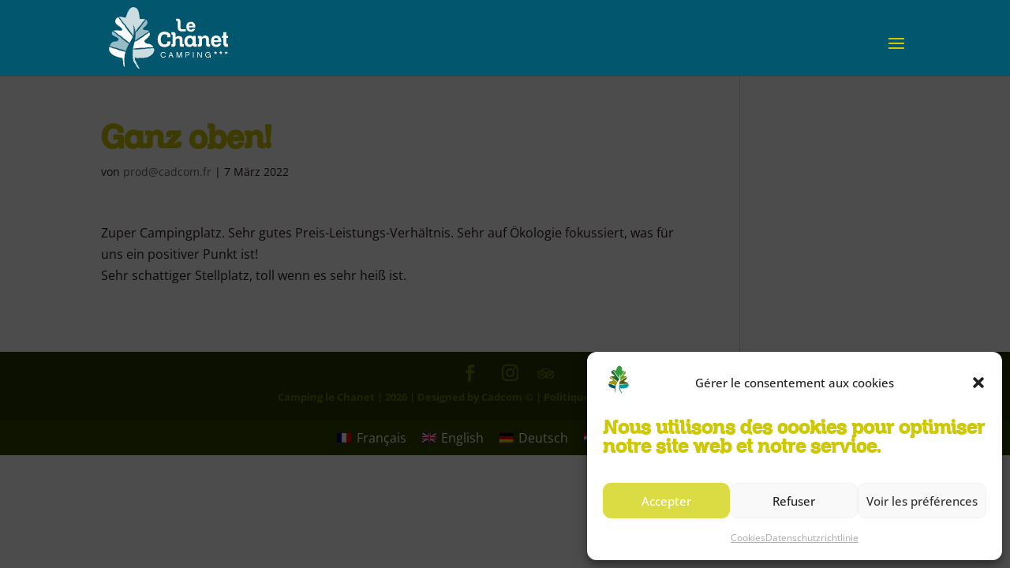

--- FILE ---
content_type: text/css
request_url: https://www.lechanet.com/wp-content/themes/DiviChild/style.css?ver=4.27.5
body_size: 109
content:
/*!
Theme Name: Camping le Chanet
Template: Divi
Theme URI: Divi
Version: 3.17.6
Description: Site vitrine du Camping le Chanet
Author: Cadcom
Author URI: https://www.cadcom-studio.fr
Tags: camping
License: GNU General Public License v2
License URI: http://www.gnu.org/licenses/gpl-2.0.html
*/


--- FILE ---
content_type: application/javascript
request_url: https://www.lechanet.com/wp-content/uploads/wtfdivi/wp_footer.js?ver=1646918103
body_size: 189
content:
jQuery('#footer-info').html("Camping le Chanet | <span class=\"divibooster_year\"><\/span><script>jQuery(function($){$(\".divibooster_year\").text(new Date().getFullYear());});<\/script> | Designed by <a href=\"https:\/\/www.cadcom-studio.fr\/\" target=\"_blank\">Cadcom<\/a> &copy; | <a href=\"\/politique-de-confidentialite\/\" target=\"_blank\">Politique de confidentialit\u00e9<\/a> - <a href=\"\/cookies\/\" target=\"_blank\">Cookies<\/a>");jQuery(function($){});